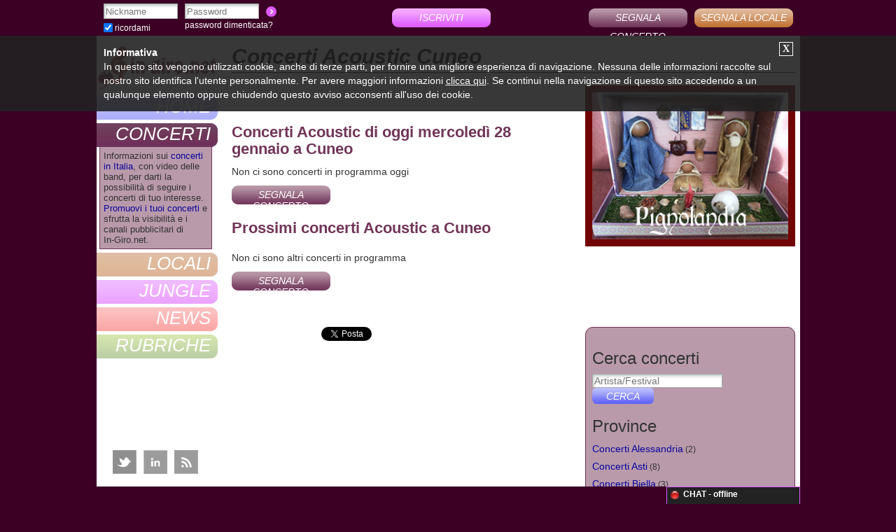

--- FILE ---
content_type: text/html; charset=iso-8859-1
request_url: https://in-giro.net/19/concerti-cuneo/concerti-acoustic.html
body_size: 6378
content:
<!DOCTYPE html>
<html xmlns:og='http://ogp.me/ns#'>
<head>

<title>Concerti Acoustic - Prossimi concerti Acoustic a Cuneo | In-Giro.net</title>
<META NAME="description" CONTENT="In-Giro.net: il social network dove trovare informazioni sui concerti Acoustic a Cuneo e in tutta Italia.">
<META NAME="keywords" CONTENT="concerti,concerti acoustic">
<meta name="viewport" content="width=device-width, height=device-height, user-scalable=yes,initial-scale=1.0, minimum-scale=1.0, maximum-scale=1.0">
<link rel="shortcut icon" type="image/x-icon" href="https://in-giro.net/favicon.ico">
<link rel="image_src" href="https://in-giro.net/immagini/logofbnew2.png" />
<link rel="stylesheet" href="https://in-giro.net/stili.css" type="text/css">
<link type="text/css" rel="stylesheet" href="https://in-giro.net/css/scrollpane.css">
<link rel="stylesheet" href="https://in-giro.net/css/skin.css" type="text/css">
<link rel="stylesheet" type="text/css" href="https://in-giro.net/js/fancybox/jquery.fancybox-1.3.4.css" media="screen" />
<link href="https://in-giro.net/css/default.css" rel="stylesheet" type="text/css" />
<meta property="og:title" content="Concerti Acoustic - Prossimi concerti Acoustic a Cuneo | In-Giro.net" />
<meta property="og:description" content="In-Giro.net: il social network dove trovare informazioni sui concerti Acoustic a Cuneo e in tutta Italia." />
<meta property="og:url" content="https://in-giro.net/19/concerti-cuneo/concerti-acoustic.html" />
<meta property="og:image" content="https://in-giro.net/immagini/logofbnew2.png" />
<meta property="og:site_name" content="In-Giro.net" />
<meta property="og:type" content="blog" />
<meta property="fb:app_id" content="395539513789915" />
	
	<meta http-equiv='content-type' content='text/html; charset=iso-8859-1'>
<script
			  src="https://code.jquery.com/jquery-1.8.0.min.js"
			  integrity="sha256-jFdOCgY5bfpwZLi0YODkqNXQdIxKpm6y5O/fy0baSzE="
			  crossorigin="anonymous"></script>

<script type="text/javascript" src="https://in-giro.net/js/jquery.playSound.js"></script>
<script async src="//pagead2.googlesyndication.com/pagead/js/adsbygoogle.js"></script>
<script>
  (adsbygoogle = window.adsbygoogle || []).push({
    google_ad_client: "ca-pub-7282573428464225",
    enable_page_level_ads: true
  });
</script>
<!-- Global site tag (gtag.js) - Google Analytics -->
<!--<script async src="https://www.googletagmanager.com/gtag/js?id=G-P45S09VWH3"></script>
<script>
  window.dataLayer = window.dataLayer || [];
  function gtag(){dataLayer.push(arguments);}
  gtag('js', new Date());

  gtag('config', 'G-P45S09VWH3');
</script>
 Global Site Tag (gtag.js) - Google Analytics -->
<!--<script async src="https://www.googletagmanager.com/gtag/js?id=UA-30887735-1"></script>
<script>
  window.dataLayer = window.dataLayer || [];
  function gtag(){dataLayer.push(arguments);}
  gtag('js', new Date());

  gtag('config', 'UA-30887735-1');
</script>-->
</head>
<body>
<div id="fb-root"></div>
<script>
  window.fbAsyncInit = function() {
    FB.init({
      appId      : '395539513789915',
      xfbml      : true,
      version    : 'v3.0'
    });
    FB.AppEvents.logPageView();
  };

  (function(d, s, id){
     var js, fjs = d.getElementsByTagName(s)[0];
     if (d.getElementById(id)) {return;}
     js = d.createElement(s); js.id = id;
     js.src = "//connect.facebook.net/en_US/sdk.js";
     fjs.parentNode.insertBefore(js, fjs);
   }(document, 'script', 'facebook-jssdk'));
</script>

<div id="pagina">
<div id="corpo">
<div id="contenuto_centrale">

<div class="focus"><div class="testo">
<h1>Concerti Acoustic Cuneo</h1>
<hr>
<div class="blocco_elenco2">
<div class="separatore"></div>
<div class="separatore"></div>
<div><iframe class="iframe_large" src="https://www.facebook.com/plugins/like.php?href=https%3A%2F%2Fin-giro.net%2F19%2Fconcerti-cuneo%2Fconcerti-acoustic.html&amp;send=false&amp;layout=standard&amp;width=486&amp;show_faces=false&amp;action=like&amp;colorscheme=light&amp;font&amp;height=40&amp;appId=395539513789915" scrolling="no" frameborder="0" style="border:none; overflow:hidden; width:486px; height:40px;" allowTransparency="true"></iframe></div>
<div class="margine_titolo"><h2><b><font class="plus_concerti">Concerti Acoustic di oggi mercoled&igrave; 28 gennaio a Cuneo</font></b></h2></div>

<div class="separatore"></div><div class="separatore"></div><div class="testo">Non ci sono concerti in programma oggi</div>
<div class="separatore"></div><div class="separatore"></div>
<div><a class="bottone_concerti" href="https://in-giro.net/segnala-concerto.html"><div class="testo_bottone"><i>SEGNALA CONCERTO</i></div></a></div>

<!--<div class="larghezza_blocco adv_inpage" align="center"></div>-->

<div class="blocco_elenco2">
<div class="margine_titolo"><h2><b><font class="plus_concerti">Prossimi concerti Acoustic a Cuneo</font></b></h2></div>
<div class="separatore"></div><div class="separatore"></div>
<div class="separatore"></div><div class="separatore"></div><div class="testo">Non ci sono altri concerti in programma</div>
<div class="separatore"></div><div class="separatore"></div>
<div><a class="bottone_concerti" href="https://in-giro.net/segnala-concerto.html"><div class="testo_bottone"><i>SEGNALA CONCERTO</i></div></a></div>
</div>
<div id="more_concerti"></div>

<div class="clear_left"></div>
<div class="separatore"></div>
<div class="separatore"></div>
<div class="separatore"></div>
<div class="separatore"></div>
<div class="separatore"></div>
<div class="separatore"></div>
<div class="separatore"></div>
<div class="separatore"></div>
<div class="float_left"><iframe src="https://www.facebook.com/plugins/like.php?href=https%3A%2F%2Fin-giro.net%2F19%2Fconcerti-cuneo%2Fconcerti-acoustic.html&amp;layout=button_count&amp;show_faces=false&amp;width=120&amp;height=50&amp;action=like&amp;appId=395539513789915" scrolling="no" frameborder="0" allowTransparency="true" style="border:none; overflow:hidden; width:120px; height:50px;"></iframe></div>
<div class="float_left">&nbsp;&nbsp;</div>
<div class="float_left"><a href="https://twitter.com/share" class="twitter-share-button" data-count="horizontal" data-lang="it">Tweet</a><script type="text/javascript" src="https://platform.twitter.com/widgets.js"></script></div>
<div class="float_left">&nbsp;&nbsp;</div>
<div class="float_left"><g:plusone size="medium"></g:plusone></div>
<div class="clear_left"></div>

</div>
<div class="blocco_elenco">

<div class="separatore"></div><div class="separatore"></div>


<div class="banner_user"><a title="Presepi artigianali con materiali naturali" target="_blank" href="http://it.pignolandia.com/"><img class="pignolandia" border="0" src="https://in-giro.net/pubblicita/pignolandia.jpg" alt="Presepi artigianali"></a>
<div class="separatore"></div>
<div class="separatore"></div>
<iframe src="https://open.spotify.com/embed/album/3nJMj8McGGfhX2wznWxMM9" width="300" height="80" frameborder="0" allowtransparency="true" allow="encrypted-media"></iframe>
<div class="separatore"></div>
<div class="separatore"></div></div>
<div class="box_concerti_sup"></div>
<div class="box_concerti"><div class="margine">
<div class="testo" align="left">
<form action="https://in-giro.net/search-concerti.php" method="get" onsubmit="javascript:return ricerca_concerto();" name="cerca_form">
<p class="testo_medio">Cerca concerti</p>
<div class="float_left"><input class="search search_right" placeholder="Artista/Festival" name="cerca" value=""></div>
<div class="float_left">&nbsp;&nbsp;</div>
<div class="float_left"><input type="submit" value="Cerca" class="search-vai"></div>
<div class="clear_left"></div>
</form>
</div>
<div class="testo" align="left">
<p id="provincia_concerti" class="testo_medio">Province</p>
		<div class="riga_box_dx"><a href="https://in-giro.net/concerti-alessandria.html">Concerti Alessandria</a><font class="testo_piccolo"> (2)</font></div>

		<div class="riga_box_dx"><a href="https://in-giro.net/concerti-asti.html">Concerti Asti</a><font class="testo_piccolo"> (8)</font></div>

		<div class="riga_box_dx"><a href="https://in-giro.net/concerti-biella.html">Concerti Biella</a><font class="testo_piccolo"> (3)</font></div>

		<div class="riga_box_dx"><a href="https://in-giro.net/concerti-cuneo.html">Concerti Cuneo</a><font class="testo_piccolo"> (4)</font></div>

		<div class="riga_box_dx"><a href="https://in-giro.net/concerti-novara.html">Concerti Novara</a><font class="testo_piccolo"> (1)</font></div>

		<div class="riga_box_dx"><a href="https://in-giro.net/concerti-torino.html">Concerti Torino</a><font class="testo_piccolo"> (57)</font></div>

		<div class="riga_box_dx"><a href="https://in-giro.net/concerti-verbano-cusio-ossola.html">Concerti Verbano Cusio Ossola</a><font class="testo_piccolo"> (2)</font></div>

		<div class="riga_box_dx"><a href="https://in-giro.net/concerti-vercelli.html">Concerti Vercelli</a><font class="testo_piccolo"> (1)</font></div>

<div class="clear_left"></div>	
</div>

<div class="testo" align="left">
<p id="regione_concerti" class="testo_medio">Regioni</p>
		<div class="riga_box_dx"><a href="https://in-giro.net/concerti-abruzzo.html">Concerti Abruzzo</a><font class="testo_piccolo"> (14)</font></div>

		<div class="riga_box_dx"><a href="https://in-giro.net/concerti-calabria.html">Concerti Calabria</a><font class="testo_piccolo"> (12)</font></div>

		<div class="riga_box_dx"><a href="https://in-giro.net/concerti-campania.html">Concerti Campania</a><font class="testo_piccolo"> (83)</font></div>

		<div class="riga_box_dx"><a href="https://in-giro.net/concerti-emilia-romagna.html">Concerti Emilia Romagna</a><font class="testo_piccolo"> (84)</font></div>

		<div class="riga_box_dx"><a href="https://in-giro.net/concerti-friuli-venezia-giulia.html">Concerti Friuli Venezia Giulia</a><font class="testo_piccolo"> (32)</font></div>

		<div class="riga_box_dx"><a href="https://in-giro.net/concerti-lazio.html">Concerti Lazio</a><font class="testo_piccolo"> (73)</font></div>

		<div class="riga_box_dx"><a href="https://in-giro.net/concerti-liguria.html">Concerti Liguria</a><font class="testo_piccolo"> (26)</font></div>

		<div class="riga_box_dx"><a href="https://in-giro.net/concerti-lombardia.html">Concerti Lombardia</a><font class="testo_piccolo"> (174)</font></div>

		<div class="riga_box_dx"><a href="https://in-giro.net/concerti-marche.html">Concerti Marche</a><font class="testo_piccolo"> (31)</font></div>

		<div class="riga_box_dx"><a href="https://in-giro.net/concerti-molise.html">Concerti Molise</a><font class="testo_piccolo"> (4)</font></div>

		<div class="riga_box_dx"><a href="https://in-giro.net/concerti-piemonte.html">Concerti Piemonte</a><font class="testo_piccolo"> (78)</font></div>

		<div class="riga_box_dx"><a href="https://in-giro.net/concerti-puglia.html">Concerti Puglia</a><font class="testo_piccolo"> (66)</font></div>

		<div class="riga_box_dx"><a href="https://in-giro.net/concerti-sardegna.html">Concerti Sardegna</a><font class="testo_piccolo"> (16)</font></div>

		<div class="riga_box_dx"><a href="https://in-giro.net/concerti-sicilia.html">Concerti Sicilia</a><font class="testo_piccolo"> (66)</font></div>

		<div class="riga_box_dx"><a href="https://in-giro.net/concerti-toscana.html">Concerti Toscana</a><font class="testo_piccolo"> (90)</font></div>

		<div class="riga_box_dx"><a href="https://in-giro.net/concerti-trentino-alto-adige.html">Concerti Trentino Alto Adige</a><font class="testo_piccolo"> (10)</font></div>

		<div class="riga_box_dx"><a href="https://in-giro.net/concerti-umbria.html">Concerti Umbria</a><font class="testo_piccolo"> (19)</font></div>

		<div class="riga_box_dx"><a href="https://in-giro.net/concerti-veneto.html">Concerti Veneto</a><font class="testo_piccolo"> (112)</font></div>

	<div class="clear_left"></div>
</div>
<div class="testo" align="left">
<p id="genere_concerti" class="testo_medio">Generi musicali</p>

<div class="colonna_box_dx">
<div><a href="https://in-giro.net/1/concerti-cuneo/concerti-blues.html">Blues</a> <font class='testo_piccolo'> (1)</font></div></div>
<div class="colonna_box_dx">
<div><a href="https://in-giro.net/36/concerti-cuneo/concerti-cantautori.html">Cantautori</a> <font class='testo_piccolo'> (2)</font></div></div>
<div class="colonna_box_dx">
<div><a href="https://in-giro.net/42/concerti-cuneo/concerti-folk.html">Folk</a> <font class='testo_piccolo'> (1)</font></div></div>
<div class="colonna_box_dx">
<div><a href="https://in-giro.net/21/concerti-cuneo/concerti-pop.html">Pop</a> <font class='testo_piccolo'> (2)</font></div></div>
<div class="colonna_box_dx">
<div><a href="https://in-giro.net/38/concerti-cuneo/concerti-reggae.html">Reggae</a> <font class='testo_piccolo'> (1)</font></div></div>
<div class="colonna_box_dx">
<div><a href="https://in-giro.net/23/concerti-cuneo/concerti-rock.html">Rock</a> <font class='testo_piccolo'> (1)</font></div></div>
<div class="clear_left"></div>
</div>
<!--<div class="testo" align="left">
<p id="archivio_concerti" class="testo_medio ">Archivio concerti</p>
<div class="riga_box_dx"><a href="https://in-giro.net/search-concerti.php?anno=2009">Concerti 2009</a><font class="testo_piccolo"> (137)</font></div>
<div class="riga_box_dx"><a href="https://in-giro.net/search-concerti.php?anno=2010">Concerti 2010</a><font class="testo_piccolo"> (525)</font></div>
<div class="riga_box_dx"><a href="https://in-giro.net/search-concerti.php?anno=2011">Concerti 2011</a><font class="testo_piccolo"> (3813)</font></div>
<div class="riga_box_dx"><a href="https://in-giro.net/search-concerti.php?anno=2012">Concerti 2012</a><font class="testo_piccolo"> (8360)</font></div>
<div class="riga_box_dx"><a href="https://in-giro.net/search-concerti.php?anno=2013">Concerti 2013</a><font class="testo_piccolo"> (6034)</font></div>
<div class="riga_box_dx"><a href="https://in-giro.net/search-concerti.php?anno=2014">Concerti 2014</a><font class="testo_piccolo"> (5287)</font></div>
<div class="riga_box_dx"><a href="https://in-giro.net/search-concerti.php?anno=2015">Concerti 2015</a><font class="testo_piccolo"> (4456)</font></div>
<div class="riga_box_dx"><a href="https://in-giro.net/search-concerti.php?anno=2016">Concerti 2016</a><font class="testo_piccolo"> (2939)</font></div>
<div class="riga_box_dx"><a href="https://in-giro.net/search-concerti.php?anno=2017">Concerti 2017</a><font class="testo_piccolo"> (4414)</font></div>
<div class="riga_box_dx"><a href="https://in-giro.net/search-concerti.php?anno=2018">Concerti 2018</a><font class="testo_piccolo"> (4211)</font></div>
<div class="riga_box_dx"><a href="https://in-giro.net/search-concerti.php?anno=2019">Concerti 2019</a><font class="testo_piccolo"> (3171)</font></div>
<div class="riga_box_dx"><a href="https://in-giro.net/search-concerti.php?anno=2020">Concerti 2020</a><font class="testo_piccolo"> (1297)</font></div>
<div class="riga_box_dx"><a href="https://in-giro.net/search-concerti.php?anno=2021">Concerti 2021</a><font class="testo_piccolo"> (1168)</font></div>
<div class="riga_box_dx"><a href="https://in-giro.net/search-concerti.php?anno=2022">Concerti 2022</a><font class="testo_piccolo"> (2627)</font></div>
<div class="riga_box_dx"><a href="https://in-giro.net/search-concerti.php?anno=2023">Concerti 2023</a><font class="testo_piccolo"> (2582)</font></div>
<div class="riga_box_dx"><a href="https://in-giro.net/search-concerti.php?anno=2024">Concerti 2024</a><font class="testo_piccolo"> (2519)</font></div>
<div class="riga_box_dx"><a href="https://in-giro.net/search-concerti.php?anno=2025">Concerti 2025</a><font class="testo_piccolo"> (2553)</font></div>
<div class="riga_box_dx"><a href="https://in-giro.net/search-concerti.php?anno=2026">Concerti 2026</a><font class="testo_piccolo"> (1070)</font></div>
<div class="riga_box_dx"><a href="https://in-giro.net/search-concerti.php?anno=2027">Concerti 2027</a><font class="testo_piccolo"> (8)</font></div>
<div class="clear_left"></div>
</div>-->
</div>
</div>
<div class="box_concerti_inf"></div>
<div class="separatore"></div>
<div class="separatore"></div>
<div class="adv_sidebar">
</div>
</div>
<div class="clear_left"></div>
<!--<div class="adv_inpage adv_centered"></div>-->
<div class="separatore"></div>
<div class="separatore"></div>
</div></div>

<div id="menu">
<div id="logo"><a title="Concerti e locali" href="https://in-giro.net"></a></div>

<a class="menu_disattivo menu_home" title="home" href="https://in-giro.net"><div class="elem_menu"><div id="menu1" class="trasparente"></div><div class="testo_menu"><i>home</i></div></div></a><a class="menu_attivo menu_concerti" title="concerti" href="https://in-giro.net/concerti.html"><div class="elem_menu"><div id="menu2" class="pieno"></div><div class="testo_menu"><i>concerti</i></div></div></a><div class="tendina_menu2">
	<div class="testo_tendina">Informazioni sui <a title="Concerti" href="https://in-giro.net/concerti.html">concerti in Italia</a>, con video delle band, per darti la possibilità di seguire i concerti di tuo interesse.<br>
<a title="Segnala concerto" href="https://in-giro.net/segnala-concerto.html">Promuovi i tuoi concerti</a> e sfrutta la visibilità e i canali pubblicitari di<br>In-Giro.net.</div>
	</div><a class="menu_disattivo menu_locali" title="locali" href="https://in-giro.net/locali.html"><div class="elem_menu"><div id="menu3" class="trasparente"></div><div class="testo_menu"><i>locali</i></div></div></a><a class="menu_disattivo menu_jungle" title="jungle" href="https://in-giro.net/community.html"><div class="elem_menu"><div id="menu4" class="trasparente"></div><div class="testo_menu"><i>jungle</i></div></div></a><a class="menu_disattivo menu_news" title="news" href="https://in-giro.net/news.html"><div class="elem_menu"><div id="menu5" class="trasparente"></div><div class="testo_menu"><i>news</i></div></div></a><a class="menu_disattivo menu_rubriche" title="rubriche" href="https://in-giro.net/rubriche.html"><div class="elem_menu"><div id="menu6" class="trasparente"></div><div class="testo_menu"><i>rubriche</i></div></div></a><div class="separatore"></div>
<div class="separatore"></div>
<div class="separatore"></div>
<div class="separatore"></div>
<div><iframe src="https://www.facebook.com/plugins/likebox.php?href=http%3A%2F%2Fwww.facebook.com%2Fpages%2FIn-gironet%2F113924312022961&amp;width=146&amp;connections=0&amp;stream=true&amp;show_border=0&amp;header=true&amp;height=97" scrolling="no" frameborder="0" style="border:none; overflow:hidden; width:146px; height:97px;background-color:#FFFFFF;" allowTransparency="true"></iframe></div>
<div class="separatore"></div>
<div class="separatore"></div>

<div id="socials">
<a class="social_icon twitter" target="_blank" href="https://twitter.com/ingiro_concerti"></a>
<a class="social_icon linkedin" target="_blank" href="https://www.linkedin.com/company/3087098"></a>
<a class="social_icon rss" target="_blank" href="https://in-giro.net/rss/prossimi_concerti.php"></a>
<div class="clear_left"></div>
<div class="separatore"></div>
<div class="separatore"></div>
<div class="separatore"></div>
<div class="separatore"></div>
<div class="testo"><a href="#" rel="nofollow" class="social_icon skype" onclick="javascript:document.location.href='skype:in-giro.net?chat';">chatta con<br>la redazione</a><div class="clear_left"></div></div>
</div>

<div class="separatore"></div>
<div class="separatore"></div>
<div class="separatore"></div>
<div class="separatore"></div>
<div class="testo">
<a title="Gaznevada" href="https://in-giro.net/concerti-emilia-romagna/59989/gaznevada.html" class="richiamo_commento">
<div class="plus testo_piccolo"><b>Gaznevada</b></div>
<div class="separatore_piccolo"></div>
<div class="float_left"><img alt="elenade" class="anteprima" src="https://in-giro.net/img-utenti/tessera-mini/logo-quadrato.jpg"></div>
<div class="separatore_commenti2"></div>
<div class="testo_commento_richiamo">Gaznevada, una delle formazioni più significative della scena ...</div>
<div class="clear_left"></div>
<div class="separatore_piccolo"></div>
</a>
<a title="Statuto" href="https://in-giro.net/concerti-lazio/59953/statuto.html" class="richiamo_commento">
<div class="plus testo_piccolo"><b>Statuto</b></div>
<div class="separatore_piccolo"></div>
<div class="float_left"><img alt="elenade" class="anteprima" src="https://in-giro.net/img-utenti/tessera-mini/logo-quadrato.jpg"></div>
<div class="separatore_commenti2"></div>
<div class="testo_commento_richiamo">Il Riskatto degli Statuto a Roma sul palco del Defrag.

Dopo...</div>
<div class="clear_left"></div>
<div class="separatore_piccolo"></div>
</a>
<a title="Statuto" href="https://in-giro.net/concerti-lombardia/59951/statuto.html" class="richiamo_commento">
<div class="plus testo_piccolo"><b>Statuto</b></div>
<div class="separatore_piccolo"></div>
<div class="float_left"><img alt="elenade" class="anteprima" src="https://in-giro.net/img-utenti/tessera-mini/logo-quadrato.jpg"></div>
<div class="separatore_commenti2"></div>
<div class="testo_commento_richiamo">Il Riskatto degli Statuto a Milano sul palco dell'Arci Bellezz...</div>
<div class="clear_left"></div>
<div class="separatore_piccolo"></div>
</a>
<a title="Piano Love - Concerto di San Valentino" href="https://in-giro.net/concerti-lombardia/59952/piano-love-concerto-di-san-valentino.html" class="richiamo_commento">
<div class="plus testo_piccolo"><b>Piano Love - Concerto d...</b></div>
<div class="separatore_piccolo"></div>
<div class="float_left"><img alt="opera e lirica" class="anteprima" src="https://in-giro.net/img-utenti/tessera-mini/immagine_13.jpg"></div>
<div class="separatore_commenti2"></div>
<div class="testo_commento_richiamo">Lasciatevi travolgere dalla magia dei brani più romantici di s...</div>
<div class="clear_left"></div>
<div class="separatore_piccolo"></div>
</a>
<a title="Asuma Brazilian Quartet" href="https://in-giro.net/concerti-lombardia/59930/asuma-brazilian-quartet.html" class="richiamo_commento">
<div class="plus testo_piccolo"><b>Asuma Brazilian Quartet</b></div>
<div class="separatore_piccolo"></div>
<div class="float_left"><img alt="ASUMA Brazilian Quartet" class="anteprima" src="https://in-giro.net/img-utenti/tessera-mini/asuma-foto-bella-grand.jpg"></div>
<div class="separatore_commenti2"></div>
<div class="testo_commento_richiamo">GLI ASUMA Brazilian Jazz Quartet  NASCONO NEL 2006 DA UN PRECI...</div>
<div class="clear_left"></div>
<div class="separatore_piccolo"></div>
</a>
<a title="Cigno" href="https://in-giro.net/concerti-friuli-venezia-giulia/59911/cigno.html" class="richiamo_commento">
<div class="plus testo_piccolo"><b>Cigno</b></div>
<div class="separatore_piccolo"></div>
<div class="float_left"><img alt="elenade" class="anteprima" src="https://in-giro.net/img-utenti/tessera-mini/logo-quadrato.jpg"></div>
<div class="separatore_commenti2"></div>
<div class="testo_commento_richiamo">Cigno in concerto a Trieste, uno spettacolo apocalittico tra i...</div>
<div class="clear_left"></div>
<div class="separatore_piccolo"></div>
</a>
<a title="Coro polifonico Il Gabbiano" href="https://in-giro.net/concerti-puglia/59900/coro-polifonico-il-gabbiano.html" class="richiamo_commento">
<div class="plus testo_piccolo"><b>Coro polifonico Il Gabb...</b></div>
<div class="separatore_piccolo"></div>
<div class="float_left"><img alt="Coro Polifonico &quot;Il Gabbiano&quot; Barletta" class="anteprima" src="https://in-giro.net/img-utenti/tessera-mini/2014-297.jpg"></div>
<div class="separatore_commenti2"></div>
<div class="testo_commento_richiamo">Occasione unica, per ascoltare Ottima Musica, Brani piacevolis...</div>
<div class="clear_left"></div>
<div class="separatore_piccolo"></div>
</a>
<a title="Coro polifonico Il Gabbiano" href="https://in-giro.net/concerti-puglia/59881/coro-polifonico-il-gabbiano.html" class="richiamo_commento">
<div class="plus testo_piccolo"><b>Coro polifonico Il Gabb...</b></div>
<div class="separatore_piccolo"></div>
<div class="float_left"><img alt="Coro Polifonico &quot;Il Gabbiano&quot; Barletta" class="anteprima" src="https://in-giro.net/img-utenti/tessera-mini/2014-297.jpg"></div>
<div class="separatore_commenti2"></div>
<div class="testo_commento_richiamo">Il Coro polifonico "Il Gabbiano" di Barletta, a conclusione de...</div>
<div class="clear_left"></div>
<div class="separatore_piccolo"></div>
</a>
<a title="Concerto di Natale" href="https://in-giro.net/concerti-puglia/59880/concerto-di-natale.html" class="richiamo_commento">
<div class="plus testo_piccolo"><b>Concerto di Natale</b></div>
<div class="separatore_piccolo"></div>
<div class="float_left"><img alt="Coro Polifonico &quot;Il Gabbiano&quot; Barletta" class="anteprima" src="https://in-giro.net/img-utenti/tessera-mini/2014-297.jpg"></div>
<div class="separatore_commenti2"></div>
<div class="testo_commento_richiamo">Questo Concerto organizzato dal Centro Interculturale Ponte ad...</div>
<div class="clear_left"></div>
<div class="separatore_piccolo"></div>
</a>
<a title="Forza Venite Gente" href="https://in-giro.net/concerti-veneto/59869/forza-venite-gente.html" class="richiamo_commento">
<div class="plus testo_piccolo"><b>Forza Venite Gente</b></div>
<div class="separatore_piccolo"></div>
<div class="float_left"><img alt="WorldLive" class="anteprima" src="https://in-giro.net/img-utenti/tessera-mini/mondo-terra-globo-terrestre-256x256.jpg"></div>
<div class="separatore_commenti2"></div>
<div class="testo_commento_richiamo">Forza Venite Gente ha debuttato nel 1981 al Teatro Unione di V...</div>
<div class="clear_left"></div>
<div class="separatore_piccolo"></div>
</a>
</div>
</div><div class="clear_left"></div>
</div>
<div id="footer">
<div class="sfondo_pre_footer testo">
	<div class="testo_medio">Quick links</div>
	<div class="separatore"></div>
	<div class="separatore"></div>
	<div class="colonna_pre_footer">
		<div class="separatore"></div>
		<div class="separatore"></div>
		<div class="testo_piccolo"><img src="https://in-giro.net/immagini/ricerca.png" alt=""><a href="https://in-giro.net/concerti-cuneo.html">Concerti Cuneo</a></div>
		<div class="separatore"></div>
		<div class="separatore"></div>
		<div class="testo_piccolo"><img src="https://in-giro.net/immagini/ricerca.png" alt=""><a href="https://in-giro.net/locali-cuneo.html">Locali Cuneo</a></div>
		<div class="separatore"></div>
		<div class="separatore"></div>
		<div class="testo_piccolo"><img src="https://in-giro.net/immagini/ricerca.png" alt=""><a href="https://in-giro.net/10/locali-cuneo/live-music.html">Live music Cuneo</a></div>
		<div class="separatore"></div>
		<div class="separatore"></div>
		<div class="testo_piccolo"><img src="https://in-giro.net/immagini/ricerca.png" alt=""><a href="https://in-giro.net/4/concerti-cuneo/concerti-jazz.html">Concerti Jazz Cuneo</a></div>
		
	</div>
	<div class="colonna_pre_footer">
		<div class="separatore"></div>
		<div class="separatore"></div>
		<div class="testo_piccolo"><img src="https://in-giro.net/immagini/ricerca.png" alt=""><a href="https://in-giro.net/38/concerti-cuneo/concerti-reggae.html">Concerti Reggae Cuneo</a></div>
		<div class="separatore"></div>
		<div class="separatore"></div>
		<div class="testo_piccolo"><img src="https://in-giro.net/immagini/ricerca.png" alt=""><a href="https://in-giro.net/49/concerti-cuneo/concerti-punk.html">Concerti Punk Cuneo</a></div>
		<div class="separatore"></div>
		<div class="separatore"></div>
		<div class="testo_piccolo"><img src="https://in-giro.net/immagini/ricerca.png" alt=""><a href="https://in-giro.net/1/concerti-cuneo/concerti-blues.html">Concerti Blues Cuneo</a></div>
		<div class="separatore"></div>
		<div class="separatore"></div>
		<div class="testo_piccolo"><img src="https://in-giro.net/immagini/ricerca.png" alt=""><a href="https://in-giro.net/7/locali-cuneo/discoteche.html">Discoteche Cuneo</a></div>
		
	</div>
	<div class="colonna_pre_footer">
		<div class="separatore"></div>
		<div class="separatore"></div>
		<div class="testo_piccolo"><img src="https://in-giro.net/immagini/ricerca.png" alt=""><a href="https://in-giro.net/2/locali-cuneo/pub-e-birrerie.html">Pub Cuneo</a></div>
		<div class="separatore"></div>
		<div class="separatore"></div>
		<div class="testo_piccolo"><img src="https://in-giro.net/immagini/ricerca.png" alt=""><a href="https://in-giro.net/2/locali-cuneo/pub-e-birrerie.html">Birrerie Cuneo</a></div>
		<div class="separatore"></div>
		<div class="separatore"></div>
		<div class="testo_piccolo"><img src="https://in-giro.net/immagini/ricerca.png" alt=""><a href="https://in-giro.net/13/concerti-cuneo/concerti-metal.html">Concerti Metal Cuneo</a></div>
		<div class="separatore"></div>
		<div class="separatore"></div>
		<div class="testo_piccolo"><img src="https://in-giro.net/immagini/ricerca.png" alt=""><a href="https://in-giro.net/13/locali-cuneo/ristoranti-e-pizzerie.html">Ristoranti Cuneo</a></div>
		
	</div>
	<div class="colonna_pre_footer">
		<div class="separatore"></div>
		<div class="separatore"></div>
		<div class="testo_piccolo"><img src="https://in-giro.net/immagini/ricerca.png" alt=""><a href="https://in-giro.net/13/locali-cuneo/ristoranti-e-pizzerie.html">Pizzerie Cuneo</a></div>
		<div class="separatore"></div>
		<div class="separatore"></div>
		<div class="testo_piccolo"><img src="https://in-giro.net/immagini/ricerca.png" alt=""><a href="https://in-giro.net/14/locali-cuneo/teatri.html">Teatri Cuneo</a></div>
		<div class="separatore"></div>
		<div class="separatore"></div>
		<div class="testo_piccolo"><img src="https://in-giro.net/immagini/ricerca.png" alt=""><a href="https://in-giro.net/21/concerti-cuneo/concerti-pop.html">Concerti Pop Cuneo</a></div>
		<div class="separatore"></div>
		<div class="separatore"></div>
		<div class="testo_piccolo"><img src="https://in-giro.net/immagini/ricerca.png" alt=""><a href="https://in-giro.net/23/concerti-cuneo/concerti-rock.html">Concerti Rock Cuneo</a></div>
		
	</div>
	
	<div class="clear_left"></div>
	<div class="separatore"></div>
	<div class="separatore"></div>
</div>
<div class="separatore"></div>
<div class="separatore"></div>
<div align="center">
<a class="link_bianco" href="https://in-giro.net/contatti.php">Scrivi alla redazione</a>

<a class="link_bianco" href="https://in-giro.net/promuovi-band-e-locali.php">Promuovi band e locali</a>

<a class="link_bianco" href="https://in-giro.net/segnala-concerto.html">Segnala concerto</a>

<a class="link_bianco" href="https://in-giro.net/segnala-locale.html">Segnala locale</a>

<a class="link_bianco" href="https://in-giro.net/invita-amici.php">Invita amici</a>

<a class="link_bianco" href="https://in-giro.net/condizioni.php">Condizioni</a>

<a class="link_bianco" href="https://in-giro.net/privacy.php">Privacy</a>

<a class="link_bianco" href="https://in-giro.net/cookie.php">Cookie</a>

<a class="link_bianco" href="https://in-giro.net/pubblicita.html">Pubblicità</a></div>


</div>
</div>
</div>

<div id="user_area_cont">
	<div class="contenuto_fascia_utente">
		<div id="menu_icons">
			<div id="logo_mini"><a title="Concerti e locali" href="https://in-giro.net"></a></div>
			<div title="menu" class="ico_menu" id="ico_menu"></div>
			<div title="search" class="ico_menu" id="ico_search"></div>
			<div title="area_autente" class="ico_menu" id="ico_account"></div>
			<div class="clear_left"></div>
		</div>
		<div class="submenu" id="sub_menu">
			<div class="menu_user">
				<div class="testo titolo_submenu">Sezioni</div>
<div class="menu_utente"><a rel="nofollow" href="https://in-giro.net">home</a></div>
<div class="menu_utente"><a rel="nofollow" href="https://in-giro.net/concerti.html">concerti</a></div>
<div class="menu_utente"><a rel="nofollow" href="https://in-giro.net/locali.html">locali</a></div>
<div class="menu_utente"><a rel="nofollow" href="https://in-giro.net/community.html">jungle</a></div>
<div class="menu_utente"><a rel="nofollow" href="https://in-giro.net/news.html">news</a></div>
<div class="menu_utente"><a rel="nofollow" href="https://in-giro.net/rubriche.html">rubriche</a></div>
			</div>
		</div>
		<div class="submenu" id="sub_search">
<form action="https://in-giro.net/search-concerti.php" method="get" onsubmit="javascript:return ricerca_concerto();" name="cerca_form">
<div class="testo_medio float_left">Cerca concerti</div>
<div class="float_left"><input class="search search_right" placeholder="Artista/Festival" name="cerca" value=""></div>
<div class="float_left">&nbsp;&nbsp;</div>
<div class="float_left"><input type="submit" value="Cerca" class="search-vai"></div>
<div class="clear_left"></div>
</form>
<a href="javascript:vai_cerca('provincia_concerti');" rel="nofollow">Cerca concerti per provincia</a>
<a href="javascript:vai_cerca('regione_concerti');" rel="nofollow">Cerca concerti per regione</a>
<a href="javascript:vai_cerca('genere_concerti');" rel="nofollow">Cerca concerti per genere musicale</a>
<a href="javascript:vai_cerca('archivio_concerti');" rel="nofollow">Cerca concerti nell'archivio</a>
<div class="clear"></div>

		</div>
		<div class="submenu" id="sub_area_autente">
<form action="https://in-giro.net/login.php" onsubmit="javascript:return autentica();" id="login_form" name="login_form" method="post">
<div class="float_left"><input tabindex="1" placeholder="Nickname" value="" name="username_right" class="search">
<div><input tabindex="3" type="checkbox" class="checkbox" checked name="ricorda" value="YES">ricordami</div>
</div>
<div class="float_left"><div class="float_left"><input placeholder="Password" tabindex="2" class="search" type="password" value="" id="pwd_right" name="pwd_right">

</div><div class="float_left"><input type="submit" value="Login" class="button_enter"></div>
<div class="clear_left"></div>
<div><a rel="nofollow" href="https://in-giro.net/recupera-password.php" class="link_bianco">password dimenticata?</a></div>
<div class="clear_left"></div>
</div>

<div class="clear_left"></div>
<input type="hidden" name="azione_login"></form>
<!--<a class="bottone_fascia_utente bottone_news" href="https://in-giro.net/segnala-news.html">SEGNALA NEWS</a>-->
<a class="bottone_fascia_utente bottone_locali" href="https://in-giro.net/segnala-locale.html">SEGNALA LOCALE</a>
<a class="bottone_fascia_utente bottone_concerti" href="https://in-giro.net/segnala-concerto.html">SEGNALA CONCERTO</a>
<a class="bottone_fascia_utente bottone_community" href="https://in-giro.net/register1.php">ISCRIVITI</a>
			<div class="clear_left"></div>
		</div>
	</div>
</div>
<div id="alert-cookies">
	<div class="focus">
		<p class="testo"><b>Informativa</b><br> 
In questo sito vengono utilizzati cookie, anche di terze parti, per fornire una migliore esperienza di navigazione. Nessuna delle informazioni raccolte sul nostro sito identifica l'utente personalmente. 
Per avere maggiori informazioni <a href="https://in-giro.net/cookie.php">clicca qui</a>.
Se continui nella navigazione di questo sito accedendo a un qualunque elemento oppure chiudendo questo avviso acconsenti all'uso dei cookie.
</p>
<div id="close_cookie">X</div>			
	</div>
</div>
<div id="sfondo_chat_left"></div>
<div id="sfondo_chat_right"></div>
<div id="chat_panel">
	<div class="contenuto_chat">
		<div class="chat_folder" id="chat_master">
			<div class="panel_chat_folder">
			<div class="head_chat"><img class="status" align="left" alt="offline" src="https://in-giro.net/immagini/offline.png">CHAT - offline</div>
			<div class="contenuto_chat_folder">
				
				<div class="padding_chat">Per chattare con i tuoi amici devi <a rel="nofollow" href="javascript:document.login_form.username_right.focus();">autenticarti</a> inserendo nickname e password.</div>
				<div class="padding_chat">Se non sei un utente registrato, <a href="https://in-giro.net/register1.php">iscriviti gratuitamente</a> su In-Giro.net.</div>
			</div>
			</div>
		</div>
		<div id="chat_message_bar_visible">
			<div id="chat_message_bar">
			</div>
		</div>
		<div id="sfondo_frecce_chat"><a rel="nofollow" id="right_chat"></a>
		<a rel="nofollow" id="left_chat"></a></div>
		<div class="nascosto" id="n_chat_folders">0</div>
	</div>
</div>

<script type="text/javascript" src="https://in-giro.net/js/ingiro.js"></script>

<script type="text/javascript" src="https://in-giro.net/js/jquery.autosize.js"></script>
<script type="text/javascript" src="https://in-giro.net/js/jquery.scrollTo.js"></script>
<script type="text/javascript" src="https://in-giro.net/js/jquery.jscrollpane.js"></script>
<script type="text/javascript" src="https://in-giro.net/js/jquery.nicescroll.js"></script>
<script type="text/javascript" src="https://in-giro.net/js/jquery.mousewheel.min.js"></script>
	<script type="text/javascript" src="https://in-giro.net/js/mwheelIntent.js"></script>


<script type="text/javascript" src="https://in-giro.net/js/jquery.jcarousel.js"></script>
<script type="text/javascript" src="https://in-giro.net/js/jquery.easing.1.3.js"></script>
<script type="text/javascript" src="https://in-giro.net/js/fancybox/jquery.fancybox-1.3.4.pack.js"></script>



<script type="text/javascript" src="https://in-giro.net/swfupload/swfupload.js"></script>
<script type="text/javascript" src="https://in-giro.net/js/handlers.js"></script>
<!-- The jQuery UI widget factory, can be omitted if jQuery UI is already included -->
<script src="https://in-giro.net/js/jquery.ui.widget.js"></script>
<!-- The Iframe Transport is required for browsers without support for XHR file uploads -->
<script src="https://in-giro.net/js/jquery.iframe-transport.js"></script>
<!-- The basic File Upload plugin -->
<script src="https://in-giro.net/js/jquery.fileupload.js"></script>
<script type="text/javascript" src="https://in-giro.net/js/Placeholders.js"></script>

<script type="text/javascript" src="https://in-giro.net/js/common.js"></script>
<script type="text/javascript" src="https://in-giro.net/js/chat.js"></script>
<script type="text/javascript" src="https://in-giro.net/js/functions.js"></script>
<script type="text/javascript" src="https://in-giro.net/js/concerti.js"></script>
<script type="text/javascript">
<!--


	caricaConcerti(1,'piemonte','cuneo','19','','','',15);
-->
</script>
</body>
</html>

--- FILE ---
content_type: text/html; charset=utf-8
request_url: https://www.google.com/recaptcha/api2/aframe
body_size: 266
content:
<!DOCTYPE HTML><html><head><meta http-equiv="content-type" content="text/html; charset=UTF-8"></head><body><script nonce="P_fhsBekRsH56u9e9CsAnQ">/** Anti-fraud and anti-abuse applications only. See google.com/recaptcha */ try{var clients={'sodar':'https://pagead2.googlesyndication.com/pagead/sodar?'};window.addEventListener("message",function(a){try{if(a.source===window.parent){var b=JSON.parse(a.data);var c=clients[b['id']];if(c){var d=document.createElement('img');d.src=c+b['params']+'&rc='+(localStorage.getItem("rc::a")?sessionStorage.getItem("rc::b"):"");window.document.body.appendChild(d);sessionStorage.setItem("rc::e",parseInt(sessionStorage.getItem("rc::e")||0)+1);localStorage.setItem("rc::h",'1769641023881');}}}catch(b){}});window.parent.postMessage("_grecaptcha_ready", "*");}catch(b){}</script></body></html>

--- FILE ---
content_type: application/javascript
request_url: https://in-giro.net/js/jquery.playSound.js
body_size: 71
content:
/**
 * @author Alexander Manzyuk <admsev@gmail.com>
 * Copyright (c) 2012 Alexander Manzyuk - released under MIT License
 * https://github.com/admsev/jquery-play-sound
 * Usage: $.playSound('http://example.org/sound.mp3');
**/

(function($){

  $.extend({
    playSound: function(){
	  $("#notify_sound").remove();
      return $("<div id='notify_sound'><embed src='"+arguments[0]+".mp3' hidden='true' autostart='true' loop='false' class='playSound'>" + "<audio autoplay='autoplay' style='display:none;' controls='controls'><source src='"+arguments[0]+".mp3' /><source src='"+arguments[0]+".ogg' /></audio></div>").appendTo('body');
    }
  });

})(jQuery);
